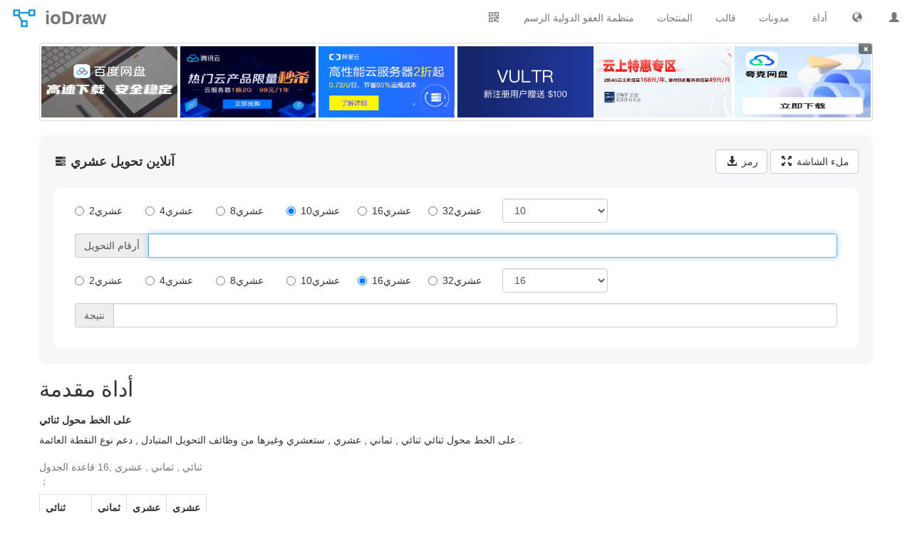

--- FILE ---
content_type: text/html;charset=UTF-8
request_url: https://www.iodraw.com/ar/tool/radix
body_size: 5790
content:
<!DOCTYPE html>
<html>

<head>
    <meta http-equiv="Content-Type" content="text/html;charset=utf-8">
    <meta name="viewport" content="width=device-width,initial-scale=1,minimum-scale=1,user-scalable=yes">
	<base href="/;jsessionid=001DBA7BE0B503A9C8ED0E7B6CEC2625">
    <title>آنلاین تحويل عشري - أداة  - ioDraw</title>
    <meta name="keywords" content="عشري,ثنائي,ثماني,محول "><meta name="description" content="على الانترنت محول ثنائي ، ثماني ، عشري ، عشري ، وغيرها من وظائف التحويل المتبادل">
	
	<link rel="shortcut icon" href="static/img/common/favicon.ico"	type="image/x-icon">
	<link rel="bookmark" href="static/img/common/favicon.ico">
	<!-- css -->
	<link id="bootstrapCss" rel="stylesheet" href="static/components/bootstrap/css/bootstrap.min.css">
	<link href="static/css/common/main.css?v=185" rel="stylesheet" type="text/css">
    <link rel="manifest" href="ar/tool/radix/manifest.json" />
    
    <!-- js -->
	<script>
		var langFlag='ar';
		var langUrl='/ar/';
		var showAd=false;
	</script>
    <script type="text/javascript" src="static/js/common/common.js"></script>
	<script type="text/javascript" src="static/js/common/lang/ar.js?v=011" charset="utf-8"></script>
	<script type="text/javascript" src="static/js/common/main/iodraw.js?v=122" charset="utf-8"></script>
	
		<script>
			var showAd=true;
		</script>
	
</head>
<body class="loading">
	<input type="hidden" id="contentId" value="220910183318787506"/>
	<input type="hidden" id="contentTitle" value="تحويل عشري"/>
	
		<nav id="iodrawNav" class="navbar navbar-default navbar-fixed-top" role="navigation">
	<div class="container-fluid">
		<div class="navbar-header">
			<button type="button" class="navbar-toggle" data-toggle="collapse" data-target="#navCollapse">
	            <span class="icon-bar"></span>
	            <span class="icon-bar"></span>
	            <span class="icon-bar"></span>
	        </button>
			<a id="iodrawLogo" class="navbar-brand" href="/ar/"><i></i><strong>ioDraw</strong></a>
		</div>
        <div class="collapse navbar-collapse" id="navCollapse">
	        <a id="uinfoImg" class="navbar-text navbar-right dropdown pc-show" href="/ar/disk">
				<i class="glyphicon glyphicon-user"></i>
			</a>
	        <div class="navbar-text navbar-right dropdown pc-show" id="langDrop">
		      <a class="dropdown-toggle" data-toggle="dropdown"><i class="glyphicon glyphicon-globe"></i></a>
		      <ul class="dropdown-menu" id="langDropUL">
		        <li><a href="/">中文</a></li>
		        <li><a href="/en">English</a></li>
		        <li><a href="/es">Español</a></li>
		        <li><a href="/ar">العربية</a></li>
		        <li><a href="/fr">Français</a></li>
		        <li><a href="/pt">Português</a></li>
		        <li><a href="/ru">Pусский</a></li>
		        <li><a href="/ja">日本語</a></li>
		        <li><a href="/de">Deutsch</a></li>
		        <li><a href="/ko">한국어</a></li>
		        <li><a href="/it">Italiano</a></li>
		      </ul>
		    </div>
	        <a class="navbar-text navbar-right" href="/ar/tool">أداة </a>
	        <a class="navbar-text navbar-right" href="/ar/blog">مدونات</a>
	        <a class="navbar-text navbar-right" href="/ar/template">قالب </a>
	        <div class="navbar-text navbar-right dropdown pc-show" id="productDrop">
		      <a class="dropdown-toggle" data-toggle="dropdown">المنتجات</a>
		      <ul class="dropdown-menu" id="productDropUL">
		        <li><a href="/diagram" target="_blank"><i class="file-icon i1"></i><span>تدفق الرسم البياني</span></a></li>
		        <li><a href="/ar/mind" target="_blank"><i class="file-icon i2"></i><span>خريطة العقل</span></a></li>
		        <li><a href="/ar/gantt" target="_blank"><i class="file-icon i3"></i><span>مخطط جانت</span></a></li>
		        <li><a href="/whiteboard" target="_blank"><i class="file-icon i4"></i><span>السبورة</span></a></li>
		        <li><a href="/codechart" target="_blank"><i class="file-icon i5"></i><span>رمز الرسم البياني</span></a></li>
		        <li><a href="/ar/textflow" target="_blank"><i class="file-icon i6"></i><span>نص الرسم البياني</span></a></li>
		        <li><a href="/ar/chart" target="_blank"><i class="file-icon i7"></i><span>الرسم البياني على الانترنت</span></a></li>
		        <li><a href="/ar/svg" target="_blank"><i class="file-icon i8"></i><span>محرر SVG</span></a></li>
		        <li><a href="/ar/poster" target="_blank"><i class="file-icon i9"></i><span>تصميم ملصق</span></a></li>
		        <li><a href="/ar/tool/image-editor" target="_blank"><i class="file-icon i10"></i><span>محرر الصور</span></a></li>
		      </ul>
		    </div>
		    <a class="navbar-text navbar-right" href="/ar/tool/chat">منظمة العفو الدولية الرسم</a>
	        <div class="navbar-text navbar-right dropdown pc-show" id="wxQrcode">
		    	<div class="dropdown-toggle" data-toggle="dropdown"><span class="glyphicon glyphicon-qrcode"></span></div>
			    <ul class="dropdown-menu pull-right" id="wxQrcodeUL">
			        <li><span></span></li>
			        <li>Android</li>
			    </ul>
		    </div>
	    </div>
    </div>
</nav>
		<div id="iodrawContainer" class="container">
			<div id="topAd" class="row col-xs-0 col-sm-0" style="display:none;"></div>
<p id="htmlDataInput" style="display:none;">[{"createTime":1735734952000,"id":1,"img":"bandupan_350_218.jpg","link":"https://pan.baidu.com/s/1T03izdWtRSeMqOXoT9HCug?pwd=draw","name":"百度网盘下载","status":9,"txt":"百度网盘下载","type":1,"updateTime":1735747411000,"userId":3},{"createTime":1736173885000,"id":2,"img":"txy_480_300.png","link":"https://cloud.tencent.com/act/cps/redirect?redirect=1077&cps_key=edb15096bfff75effaaa8c8bb66138bd&from=console","name":"腾讯云秒杀","status":9,"txt":"腾讯云限量秒杀","type":1,"updateTime":1736173885000,"userId":3},{"createTime":1736177492000,"id":3,"img":"aly_251_140.png","link":"https://www.aliyun.com/minisite/goods?userCode=pwp8kmv3","memo":"","name":"阿里云","status":9,"txt":"阿里云2折起","type":1,"updateTime":1736177492000,"userId":3},{"createTime":1735660800000,"id":4,"img":"vultr_560_300.png","link":"https://www.vultr.com/?ref=9603742-8H","name":"Vultr","status":9,"txt":"Vultr送$100","type":1,"updateTime":1735660800000,"userId":3},{"createTime":1735660800000,"id":5,"img":"jdy_663_320.jpg","link":"https://3.cn/2ay1-e5t","name":"京东云","status":9,"txt":"京东云特惠专区","type":1,"updateTime":1735660800000,"userId":3},{"createTime":1735660800000,"id":6,"img":"qk_443_300.png","link":"https://pan.quark.cn/s/6229b93c70d0","name":"夸克网盘","status":9,"txt":"夸克网盘","type":1,"updateTime":1735660800000,"userId":3},{"createTime":1735660800000,"id":7,"img":"yun_910_50.png","link":"https://activity.huaweicloud.com/discount_area_v5/index.html?fromacct=261f35b6-af54-4511-a2ca-910fa15905d1&utm_source=aXhpYW95YW5nOA===&utm_medium=cps&utm_campaign=201905","name":"底部","status":9,"txt":"高性能云服务器2折起","type":2,"updateTime":1735660800000,"userId":3}]</p>

			<div id="toolPanel" class="panel panel-default">
				<div class="panel-heading form-inline">
					<div class="col-lg-9 col-md-9 col-sm-12 col-xs-12">
						<span class="glyphicon glyphicon-tasks"></span>
						<div class="toolName">
							<h1 class="panel-title">آنلاین تحويل عشري</h1>
							
						</div>
					</div>
					<div class="col-lg-3 col-md-3 pc-show">
		                <div class="float-right">
							<button class="btn btn-default" data-toggle="modal" data-target="#getCodeModal">
								<i class="glyphicon glyphicon-download-alt"></i> 
								<span>رمز</span>
							</button>
							<a id="fullBtn" class="btn btn-default" target="_blank">
								<i class="glyphicon glyphicon-fullscreen"></i>
								<span>ملء الشاشة</span>
							</a>
		                </div>
						<div class="modal fade" id="getCodeModal" tabindex="-1" role="dialog" aria-labelledby="myModalLabel" aria-hidden="true" style="transform: translateY(20%);">
						    <div class="modal-dialog">
						        <div class="modal-content">
						            <div class="modal-header">
						                <button type="button" class="close" data-dismiss="modal" aria-hidden="true">&times;</button>
						                <h4 class="modal-title" id="myModalLabel">وضع الكود التالي في الصفحة الخاصة بك</h4>
						            </div>
						            <div class="modal-body">
						            	<textarea id="codeTextArea" class="form-control"></textarea>
						            </div>
						            <div class="modal-footer modal-footer-btn" data-dismiss="modal">فهمت</div>
						        </div>
						    </div>
						</div>
					</div>
				</div>
				<div class="panel-body">
					<style>
.radio-inline{
	padding-right:0;
}
</style>
<div class="form-horizontal">
	<div class="form-group">
	    <div class="col-sm-12">
			<label class="radio-inline col-sm-1"><input type="radio" name="input_" value="2">2<span class="tool_radix_radix"></span></label>
			<label class="radio-inline col-sm-1"><input type="radio" name="input_" value="4">4<span class="tool_radix_radix"></span></label>
			<label class="radio-inline col-sm-1"><input type="radio" name="input_" value="8">8<span class="tool_radix_radix"></span></label>
			<label class="radio-inline col-sm-1"><input type="radio" name="input_" value="10" checked="checked">10<span class="tool_radix_radix"></span></label>
			<label class="radio-inline col-sm-1"><input type="radio" name="input_" value="16">16<span class="tool_radix_radix"></span></label>
			<label class="radio-inline col-sm-1"><input type="radio" name="input_" value="32">32<span class="tool_radix_radix"></span></label>
			<div class="col-sm-2">
				<select id="input_num" class="form-control">
						<option value="2">2<span class="tool_radix_radix"></span></option>
						<option value="3">3<span class="tool_radix_radix"></span></option>
						<option value="4">4<span class="tool_radix_radix"></span></option>
						<option value="5">5<span class="tool_radix_radix"></span></option>
						<option value="6">6<span class="tool_radix_radix"></span></option>
						<option value="7">7<span class="tool_radix_radix"></span></option>
						<option value="8">8<span class="tool_radix_radix"></span></option>
						<option value="9">9<span class="tool_radix_radix"></span></option>
						<option value="10" selected="selected">10<span class="tool_radix_radix"></span></option>
						<option value="11">11<span class="tool_radix_radix"></span></option>
						<option value="12">12<span class="tool_radix_radix"></span></option>
						<option value="13">13<span class="tool_radix_radix"></span></option>
						<option value="14">14<span class="tool_radix_radix"></span></option>
						<option value="15">15<span class="tool_radix_radix"></span></option>
						<option value="16">16<span class="tool_radix_radix"></span></option>
						<option value="17">17<span class="tool_radix_radix"></span></option>
						<option value="18">18<span class="tool_radix_radix"></span></option>
						<option value="19">19<span class="tool_radix_radix"></span></option>
						<option value="20">20<span class="tool_radix_radix"></span></option>
						<option value="21">21<span class="tool_radix_radix"></span></option>
						<option value="22">22<span class="tool_radix_radix"></span></option>
						<option value="23">23<span class="tool_radix_radix"></span></option>
						<option value="24">24<span class="tool_radix_radix"></span></option>
						<option value="25">25<span class="tool_radix_radix"></span></option>
						<option value="26">26<span class="tool_radix_radix"></span></option>
						<option value="27">27<span class="tool_radix_radix"></span></option>
						<option value="28">28<span class="tool_radix_radix"></span></option>
						<option value="29">29<span class="tool_radix_radix"></span></option>
						<option value="30">30<span class="tool_radix_radix"></span></option>
						<option value="31">31<span class="tool_radix_radix"></span></option>
						<option value="32">32<span class="tool_radix_radix"></span></option>
						<option value="33">33<span class="tool_radix_radix"></span></option>
						<option value="34">34<span class="tool_radix_radix"></span></option>
						<option value="35">35<span class="tool_radix_radix"></span></option>
						<option value="36">36<span class="tool_radix_radix"></span></option>
				</select>	    	
			</div>
	    </div>
	</div>
	<div class="form-group">
	    <div class="col-sm-12">
	    	<div class="input-group">
				<span class="input-group-addon" id="tool_radix_number"></span>
				<input id="input_value"	type="text" onpropertychange="px()" onchange="px()" oninput="px()" class="form-control" autofocus="autofocus">
			</div>
	    </div>
	</div>
	<div class="form-group">
	    <div class="col-sm-12">
			<label class="radio-inline col-sm-1"><input type="radio" name="output_" value="2">2<span class="tool_radix_radix"></span></label>
			<label class="radio-inline col-sm-1"><input type="radio" name="output_" value="4">4<span class="tool_radix_radix"></span></label>
			<label class="radio-inline col-sm-1"><input type="radio" name="output_" value="8">8<span class="tool_radix_radix"></span></label>
			<label class="radio-inline col-sm-1"><input type="radio" name="output_" value="10">10<span class="tool_radix_radix"></span></label>
			<label class="radio-inline col-sm-1"><input type="radio" name="output_" value="16" checked="checked">16<span class="tool_radix_radix"></span></label>
			<label class="radio-inline col-sm-1"><input type="radio" name="output_" value="32">32<span class="tool_radix_radix"></span></label>
			<div class="col-sm-2">
				<select id="output_num" onchange="px(1);" class="form-control">
						<option value="2">2<span class="tool_radix_radix"></span></option>
						<option value="3">3<span class="tool_radix_radix"></span></option>
						<option value="4">4<span class="tool_radix_radix"></span></option>
						<option value="5">5<span class="tool_radix_radix"></span></option>
						<option value="6">6<span class="tool_radix_radix"></span></option>
						<option value="7">7<span class="tool_radix_radix"></span></option>
						<option value="8">8<span class="tool_radix_radix"></span></option>
						<option value="9">9<span class="tool_radix_radix"></span></option>
						<option value="10">10<span class="tool_radix_radix"></span></option>
						<option value="11">11<span class="tool_radix_radix"></span></option>
						<option value="12">12<span class="tool_radix_radix"></span></option>
						<option value="13">13<span class="tool_radix_radix"></span></option>
						<option value="14">14<span class="tool_radix_radix"></span></option>
						<option value="15">15<span class="tool_radix_radix"></span></option>
						<option value="16" selected="selected">16<span class="tool_radix_radix"></span></option>
						<option value="17">17<span class="tool_radix_radix"></span></option>
						<option value="18">18<span class="tool_radix_radix"></span></option>
						<option value="19">19<span class="tool_radix_radix"></span></option>
						<option value="20">20<span class="tool_radix_radix"></span></option>
						<option value="21">21<span class="tool_radix_radix"></span></option>
						<option value="22">22<span class="tool_radix_radix"></span></option>
						<option value="23">23<span class="tool_radix_radix"></span></option>
						<option value="24">24<span class="tool_radix_radix"></span></option>
						<option value="25">25<span class="tool_radix_radix"></span></option>
						<option value="26">26<span class="tool_radix_radix"></span></option>
						<option value="27">27<span class="tool_radix_radix"></span></option>
						<option value="28">28<span class="tool_radix_radix"></span></option>
						<option value="29">29<span class="tool_radix_radix"></span></option>
						<option value="30">30<span class="tool_radix_radix"></span></option>
						<option value="31">31<span class="tool_radix_radix"></span></option>
						<option value="32">32<span class="tool_radix_radix"></span></option>
						<option value="33">33<span class="tool_radix_radix"></span></option>
						<option value="34">34<span class="tool_radix_radix"></span></option>
						<option value="35">35<span class="tool_radix_radix"></span></option>
						<option value="36">36<span class="tool_radix_radix"></span></option>
				</select>
			</div>
	    </div>
	</div>
	<div class="form-group">
	    <div class="col-sm-12">
	    	<div class="input-group">
				<span class="input-group-addon" id="tool_radix_result"></span>
				<input type="text" id="output_value" class="form-control">
			</div>
	    </div>
	</div>
</div>

<script type="text/javascript">
$(".tool_radix_radix").text(tool_radix_radix);
$("#tool_radix_number").text(tool_radix_number);
$("#tool_radix_result").text(tool_common_result);
</script>

<script type="text/javascript" src="static/js/tool/radix.js"></script>

				</div>
			</div>
			<h2>أداة مقدمة</h2>
			<div id="toolDescription"><div><h2> على الخط محول ثنائي </h2><p> على الخط محول ثنائي ثنائي , ثماني , عشري , ستعشري وغيرها من وظائف التحويل المتبادل , دعم نوع النقطة العائمة .</p><table><caption> ثنائي , ثماني , عشري ,16 قاعدة الجدول ：</caption><thead><tr><th> ثنائي </th><th> ثماني </th><th> عشري </th><th> عشري </th></tr></thead><tbody><tr><td>0</td><td>0</td><td>0</td><td>0</td></tr><tr><td>1</td><td>1</td><td>1</td><td>1</td></tr><tr><td>10</td><td>2</td><td>2</td><td>2</td></tr><tr><td>11</td><td>3</td><td>3</td><td>3</td></tr><tr><td>100</td><td>4</td><td>4</td><td>4</td></tr><tr><td>101</td><td>5</td><td>5</td><td>5</td></tr><tr><td>110</td><td>6</td><td>6</td><td>6</td></tr><tr><td>111</td><td>7</td><td>7</td><td>7</td></tr><tr><td>1000</td><td>10</td><td>8</td><td>8</td></tr><tr><td>1001</td><td>11</td><td>9</td><td>9</td></tr><tr><td>1010</td><td>12</td><td>10</td><td>A</td></tr><tr><td>1011</td><td>13</td><td>11</td><td>B</td></tr><tr><td>1100</td><td>14</td><td>12</td><td>C</td></tr><tr><td>1101</td><td>15</td><td>13</td><td>D</td></tr><tr><td>1110</td><td>16</td><td>14</td><td>E</td></tr><tr><td>1111</td><td>17</td><td>15</td><td>F</td></tr><tr><td>10000</td><td>20</td><td>16</td><td>10</td></tr><tr><td>10001</td><td>21</td><td>17</td><td>11</td></tr><tr><td>10010</td><td>22</td><td>18</td><td>12</td></tr><tr><td>10011</td><td>23</td><td>19</td><td>13</td></tr><tr><td>10100</td><td>24</td><td>20</td><td>14</td></tr><tr><td>10101</td><td>25</td><td>21</td><td>15</td></tr><tr><td>10110</td><td>26</td><td>22</td><td>16</td></tr><tr><td>10111</td><td>27</td><td>23</td><td>17</td></tr><tr><td>11000</td><td>30</td><td>24</td><td>18</td></tr><tr><td>11001</td><td>31</td><td>25</td><td>19</td></tr><tr><td>11010</td><td>32</td><td>26</td><td>1A</td></tr><tr><td>11011</td><td>33</td><td>27</td><td>1B</td></tr><tr><td>11100</td><td>34</td><td>28</td><td>1C</td></tr><tr><td>11101</td><td>35</td><td>29</td><td>1D</td></tr><tr><td>11110</td><td>36</td><td>30</td><td>1E</td></tr><tr><td>11111</td><td>37</td><td>31</td><td>1F</td></tr><tr><td>100000</td><td>40</td><td>32</td><td>20</td></tr><tr><td>100001</td><td>41</td><td>33</td><td>21</td></tr><tr><td>100010</td><td>42</td><td>34</td><td>22</td></tr><tr><td>100011</td><td>43</td><td>35</td><td>23</td></tr><tr><td>100100</td><td>44</td><td>36</td><td>24</td></tr><tr><td>100101</td><td>45</td><td>37</td><td>25</td></tr><tr><td>100110</td><td>46</td><td>38</td><td>26</td></tr><tr><td>100111</td><td>47</td><td>39</td><td>27</td></tr><tr><td>101000</td><td>50</td><td>40</td><td>28</td></tr><tr><td>101001</td><td>51</td><td>41</td><td>29</td></tr><tr><td>101010</td><td>52</td><td>42</td><td>2A</td></tr><tr><td>101011</td><td>53</td><td>43</td><td>2B</td></tr><tr><td>101100</td><td>54</td><td>44</td><td>2C</td></tr><tr><td>101101</td><td>55</td><td>45</td><td>2D</td></tr><tr><td>101110</td><td>56</td><td>46</td><td>2E</td></tr><tr><td>101111</td><td>57</td><td>47</td><td>2F</td></tr><tr><td>110000</td><td>60</td><td>48</td><td>30</td></tr><tr><td>110001</td><td>61</td><td>49</td><td>31</td></tr><tr><td>110010</td><td>62</td><td>50</td><td>32</td></tr><tr><td>110011</td><td>63</td><td>51</td><td>33</td></tr><tr><td>110100</td><td>64</td><td>52</td><td>34</td></tr><tr><td>110101</td><td>65</td><td>53</td><td>35</td></tr><tr><td>110110</td><td>66</td><td>54</td><td>36</td></tr><tr><td>110111</td><td>67</td><td>55</td><td>37</td></tr><tr><td>111000</td><td>70</td><td>56</td><td>38</td></tr><tr><td>111001</td><td>71</td><td>57</td><td>39</td></tr><tr><td>111010</td><td>72</td><td>58</td><td>3A</td></tr><tr><td>111011</td><td>73</td><td>59</td><td>3B</td></tr><tr><td>111100</td><td>74</td><td>60</td><td>3C</td></tr><tr><td>111101</td><td>75</td><td>61</td><td>3D</td></tr><tr><td>111110</td><td>76</td><td>62</td><td>3E</td></tr><tr><td>111111</td><td>77</td><td>63</td><td>3F</td></tr><tr><td>1000000</td><td>100</td><td>64</td><td>40</td></tr><tr><td>1000001</td><td>101</td><td>65</td><td>41</td></tr><tr><td>1000010</td><td>102</td><td>66</td><td>42</td></tr><tr><td>1000011</td><td>103</td><td>67</td><td>43</td></tr><tr><td>1000100</td><td>104</td><td>68</td><td>44</td></tr><tr><td>1000101</td><td>105</td><td>69</td><td>45</td></tr><tr><td>1000110</td><td>106</td><td>70</td><td>46</td></tr><tr><td>1000111</td><td>107</td><td>71</td><td>47</td></tr><tr><td>1001000</td><td>110</td><td>72</td><td>48</td></tr><tr><td>1001001</td><td>111</td><td>73</td><td>49</td></tr><tr><td>1001010</td><td>112</td><td>74</td><td>4A</td></tr><tr><td>1001011</td><td>113</td><td>75</td><td>4B</td></tr><tr><td>1001100</td><td>114</td><td>76</td><td>4C</td></tr><tr><td>1001101</td><td>115</td><td>77</td><td>4D</td></tr><tr><td>1001110</td><td>116</td><td>78</td><td>4E</td></tr><tr><td>1001111</td><td>117</td><td>79</td><td>4F</td></tr><tr><td>1010000</td><td>120</td><td>80</td><td>50</td></tr><tr><td>1010001</td><td>121</td><td>81</td><td>51</td></tr><tr><td>1010010</td><td>122</td><td>82</td><td>52</td></tr><tr><td>1010011</td><td>123</td><td>83</td><td>53</td></tr><tr><td>1010100</td><td>124</td><td>84</td><td>54</td></tr><tr><td>1010101</td><td>125</td><td>85</td><td>55</td></tr><tr><td>1010110</td><td>126</td><td>86</td><td>56</td></tr><tr><td>1010111</td><td>127</td><td>87</td><td>57</td></tr><tr><td>1011000</td><td>130</td><td>88</td><td>58</td></tr><tr><td>1011001</td><td>131</td><td>89</td><td>59</td></tr><tr><td>1011010</td><td>132</td><td>90</td><td>5A</td></tr><tr><td>1011011</td><td>133</td><td>91</td><td>5B</td></tr><tr><td>1011100</td><td>134</td><td>92</td><td>5C</td></tr><tr><td>1011101</td><td>135</td><td>93</td><td>5D</td></tr><tr><td>1011110</td><td>136</td><td>94</td><td>5E</td></tr><tr><td>1011111</td><td>137</td><td>95</td><td>5F</td></tr><tr><td>1100000</td><td>140</td><td>96</td><td>60</td></tr><tr><td>1100001</td><td>141</td><td>97</td><td>61</td></tr><tr><td>1100010</td><td>142</td><td>98</td><td>62</td></tr><tr><td>1100011</td><td>143</td><td>99</td><td>63</td></tr><tr><td>1100100</td><td>144</td><td>100</td><td>64</td></tr></tbody></table></div><div id="contentRight"><div id="rightImgAd"></div><div><div><br></div></div></div></div>
		</div>
		<div id="footAd" style="display:none;" class="container">
	<button id="closeFootAd" class="close">&times;</button>
</div>

<div id="iodrawFoot" class="pc-show">
   
   
   <div class="foot-copyright">
	©2020-2026 ioDraw All rights reserved, 
	<a href="https://www.iodraw.com/privacy-policy-en">
		Privacy Policy
	</a>
<!--	<div id="newContent" th:if="${not #lists.isEmpty(newContents)}">-->
<!--		<a th:each="newContent: ${newContents}" th:href="${newContent.url}" th:title="${newContent.title}" th:text="${newContent.title}" target="_blank"></a>-->
<!--	</div>-->
   </div>
</div>
	
	
	<script>var isVipTool = '';</script>
	<script src="static/js/disk/vip.js?v=007"></script>
	
	
	 
	<script>
		//多语言
		$("*[data-lang]").each(function(){
			let ele = $(this);
			let key = ele.attr("data-lang");
			let value = window[key];
			ele.text(value);
		});
		$("*[data-lang-placeholder]").each(function(){
			let ele = $(this);
			let key = ele.attr("data-lang-placeholder");
			let value = window[key];
			ele.prop('placeholder', value);
		});
	  /* 判断当前浏览器是否支持serviceWorker */
	  if ('serviceWorker' in navigator) {
	      /* 当页面加载完成就创建一个serviceWorker */
	      window.addEventListener('load', function () {
	          var scope = '/ar/'+'tool/'+'radix'+'/';
	    	  var swjs = scope+'service-worker.js';
	    	  /* 创建并指定对应的执行内容 */
	          /* scope 参数是可选的，可以用来指定你想让 service worker 控制的内容的子目录。 在这个例子里，我们指定了 '/'，表示 根网域下的所有内容。这也是默认值。 */
	          navigator.serviceWorker.register(swjs, {scope: scope})
	              .then(function (registration) {
	                  console.log('ServiceWorker registration successful with scope: ', registration.scope);
	              })
	              .catch(function (err) {
	                  console.log('ServiceWorker registration failed: ', err);
	              });
	      });
	  }
	</script>
	  
<script defer src="https://static.cloudflareinsights.com/beacon.min.js/vcd15cbe7772f49c399c6a5babf22c1241717689176015" integrity="sha512-ZpsOmlRQV6y907TI0dKBHq9Md29nnaEIPlkf84rnaERnq6zvWvPUqr2ft8M1aS28oN72PdrCzSjY4U6VaAw1EQ==" data-cf-beacon='{"version":"2024.11.0","token":"873a3c454f6b417cb75e4cb1e2800aca","r":1,"server_timing":{"name":{"cfCacheStatus":true,"cfEdge":true,"cfExtPri":true,"cfL4":true,"cfOrigin":true,"cfSpeedBrain":true},"location_startswith":null}}' crossorigin="anonymous"></script>
</body>

</html>

--- FILE ---
content_type: application/javascript; charset=utf-8
request_url: https://www.iodraw.com/static/js/common/lang/ar.js?v=011
body_size: 3252
content:
var langInt=4;var langFlag="ar";var common_remove="حذف";var common_exit="سحب";var common_account="رقم حسابي";var common_language="لغة";var common_myfile="ملفي";var common_invite="دعوة";var common_ads="الإعلانات";var tool_common_copy="نسخ";var tool_common_copy_alert="نسخة ناجحة";var tool_common_save="حفظ ";var tool_common_draft="مسودة";var tool_common_clear="إفراغ";var tool_common_refresh="منعش";var tool_common_start="بداية ";var tool_common_stop="وقفة";var tool_common_upload="تحميل ";var tool_common_upload_image="تحميل الصور";var tool_common_upload_image_alert="اسحب الصورة هنا";var tool_common_upload_image_drag="اضغط أو اسحب الصورة هنا...";var tool_common_upload_image_tip="يرجى تحميل الصور";var tool_common_gen="توليد";var tool_common_download="للتحميل";var tool_common_encode="ترميز";var tool_common_decode="فك";var tool_common_compress="ضغط";var tool_common_encrypt="مشفرة";var tool_common_decrypt="فك التشفير";var tool_common_format="شكل ";var tool_common_beauty="تجميل";var tool_common_image="صور";var tool_common_preview="معاينة";var tool_common_result="نتيجة";var tool_common_result_transfer="نتائج التحويل";var tool_common_result_gen="توليد النتائج";var tool_common_doing="التعامل مع...";var tool_common_done="انتهى";var tool_common_min="قيمة الحد الأدنى";var tool_common_max="القيمة القصوى";var tool_common_color="الألوان";var tool_common_run="تشغيل ";var tool_common_file_format="تنسيق الملف غير معتمد";var tool_common_pls_input="من فضلك أدخل . . ";var tool_ascii_letter="تحويل الحروف والأرقام";var tool_charcounter_zh="كانجي";var tool_charcounter_zh_char="الرموز الصينية";var tool_charcounter_en="أبجدية";var tool_charcounter_en_char="رموز اللغة الإنجليزية";var tool_charcounter_number="ديجيتال";var tool_charcounter_total="المجموع";var tool_color_black="اسود";var tool_color_white="ابيض";var tool_color_grey="آش";var tool_color_red="رد : ";var tool_color_pink="بودرة";var tool_color_brown="بني";var tool_color_orange="أورانج";var tool_color_yellow="اصفرار";var tool_color_green="غرين";var tool_color_blue="بلو";var tool_color_purple="البنفسجي";var tool_color_color="اللون الحقيقي";var tool_color_hex="عشري";var tool_date_diff="حساب عدد الأيام الفاصلة";var tool_date_diff_alert="الرجاء اختيار تاريخ البدء والانتهاء من التاريخ";var tool_date_start="تاريخ البدء";var tool_date_end="نهاية التاريخ";var tool_date_date="تاريخ الحساب";var tool_date_date_alert="الرجاء اختيار تاريخ البدء و التاريخ القانوني الفاصل";var tool_date_day="الفاصل الزمني أيام";var tool_date_submit="حساب";var tool_date_result="حساب النتائج";var tool_encrypt_pwd="مفتاح";var tool_encrypt_error="فشل فك التشفير ، قد يكون المفتاح غير صحيح";var tool_encrypt_type="طريقة التشفير";var tool_face_loading="تحميل الصور...";var tool_face_process="التعرف على الوجه ";var tool_face_result="التعرف على الوجه";var tool_gif_time="الفاصل الزمني";var tool_gif_width="واسع";var tool_gif_height="عالية ";var tool_gif_repeat="تكرار اللعب";var tool_gif_result="على سبيل المثال تأثير الرسم";var tool_htpasswd_user="اسم المستخدم";var tool_htpasswd_pwd="كلمة السر";var tool_htpasswd_alg="خوارزمية التشفير";var tool_ico_cut="قص";var tool_imagecolor_code="رمز اللون";var tool_imagecolor_main="لهجة الرئيسية";var tool_imagecolor_alert="انقر على زر اللون ، نسخ رمز اللون إلى لصق لوحة";var tool_json_xml="تحويل إكس إم إل";var tool_json_shownum="عرض رقم السطر";var tool_json_compress="طوى";var tool_morse_error="أدخل رمز مورس شكل خاطئ";var tool_photo_size0="الحجم الأصلي";var tool_photo_size1="بوصة صغيرة";var tool_photo_size2="بوصة";var tool_photo_size3="بوصة كبيرة";var tool_photo_size4="اثنين بوصة";var tool_photo_size5="اثنين بوصة";var tool_photo_size6="اثنين بوصة كبيرة";var tool_photo_color0="ابيض";var tool_photo_color1="رمادي فاتح";var tool_photo_color2="قرمزي";var tool_photo_color3="رد : ";var tool_photo_color4="الكوبالت الأزرق";var tool_photo_color5="نيلي";var tool_photo_color6="بلو";var tool_photo_color7="أزور";var tool_photo_color8="زرقة";var tool_photo_color9="أخرى ";var tool_photo_trim="ضبط لون الخلفية";var tool_port_host="الملكية الفكرية أو اسم النطاق";var tool_port_port='ميناء ( عدد من الموانئ ، يرجى استخدام " ، "';var tool_port_scan="بدء المسح الضوئي";var tool_port_result="نتائج المسح الضوئي";var tool_port_open="فتح ";var tool_port_close="غلق";var tool_port_alert_ip="صحيح الملكية الفكرية أو اسم النطاق";var tool_port_alert_port="يرجى ملء في ميناء صالح";var tool_qrcode_create="توليد رمز ثنائي الأبعاد";var tool_qrcode_decode="تحليل رمز ثنائي الأبعاد";var tool_qrcode_placeholder="الرجاء إدخال النص أو عنوان الموقع";var tool_qrcode_gen="توليد رمز ثنائي الأبعاد";var tool_qrcode_level="معدل الخطأ والتسامح";var tool_qrcode_size="حجم ";var tool_qrcode_fg="منظر أمامي";var tool_qrcode_bg="لون الخلفية";var tool_radix_radix="عشري";var tool_radix_number="أرقام التحويل";var tool_regex_global="البحث العالمي";var tool_regex_ignorecase="تجاهل القضية";var tool_regex_regex="التعبير العادية";var tool_regex_testmatch="اختبار مطابقة";var tool_regex_replacetext="استبدال النص";var tool_regex_replace="استبدال";var tool_regex_notmatch="لا مباراة";var tool_regex_regexnum="مكتب مطابقة :";var tool_regex_matchresult="مطابقة النتائج :";var tool_repeat_submit="إعادة تجهيز";var tool_sketch_blur="درجة الغموض";var tool_sketch_submit="أكّد";var tool_timestamp_curtime="التوقيت الحالي";var tool_timestamp_time="الوقت ";var tool_timestamp_timestamp="ختم الوقت";var tool_unicode_message="الرجاء إدخال رمز يونيكود الصحيح";var tool_upperlower_upper="تحويل رأس المال";var tool_upperlower_lower="تحويل";var tool_upperlower_first="تحويل الأحرف الأولى";var tool_url_component="الهروب فاصل";var tool_xmljson_error="شكل خطأ";var tool_watermark_input="الرجاء كتابة نص العلامة المائية هنا";var tool_watermark_transparency="الشفافية";var tool_watermark_interval="تباعد النص";var tool_watermark_fontsize="حجم الخط";var tool_watermark_alert="بعد الانتهاء من البناء ، انقر على الحق في تحميل الصورة";var tool_randomnumber_number="كم ؟";var tool_randomnumber_range="مجموعة قيمة";var tool_randomnumber_repeat="تكرار ؟";var tool_randomnumber_repeat_no="عدم التكرار";var tool_randomnumber_repeat_yes="قابل للتكرار";var tool_randompassword_length="طول كلمة السر";var tool_randompassword_lower="حروف صغيرة";var tool_randompassword_upper="حروف";var tool_randompassword_number="ديجيتال";var tool_randompassword_symbol="رمز";var tool_imagecompressor_drag="اسحب صورة PNG/JPEG هنا …";var tool_pdf_2img_drag="انقر فوق أو اسحب ملف PDF هنا...";var tool_pdf_2img_download="اضغط على الصورة للتحميل";var tool_pdf_2img_default="افتراضي";var tool_aiimage_t_shitu_1="كتابة التكوين";var tool_aiimage_t_shitu_2="استخراج النص";var tool_aiimage_t_shitu_3="ترجمة ";var tool_aiimage_t_renxiang_0="نمط اليابانية";var tool_aiimage_t_renxiang_1="ألوان مائية";var tool_aiimage_t_renxiang_2="Alphonse Mucha";var tool_aiimage_t_renxiang_3="2-5 دال";var tool_aiimage_t_renxiang_4="غسل الحبر";var tool_aiimage_t_chongwu_1="الربيع المدونات";var tool_aiimage_t_chongwu_2="زهرة البيت";var tool_aiimage_t_chongwu_3="بيض عيد الفصح";var tool_aiimage_t_chongwu_4="عامل";var tool_aiimage_t_kuotu_1="الثلج يتساقط";var tool_aiimage_t_kuotu_2="في الشارع";var tool_aiimage_t_kuotu_3="في الغرفة";var tool_aiimage_tip="يرجى تحميل الصور أقل من 1 متر";var tool_markdown_md="تصدير markdown";var tool_markdown_html="تصدير أتش تي أم أل";var tool_ui_tip="يرجى إدخال الاحتياجات الخاصة بك";var tool_ui_place_1="صفحة تسجيل الدخول مع صندوق البريد وكلمة السر مربع الإدخال";var tool_ui_place_2="صفحة محادثة";var tool_ui_place_3="نظام إدارة الملفات";var tool_ui_text2code="رمز النص";var tool_ui_img2code="رمز الصورة";var ads_lang_create="إعلانات جديدة";var ads_lang_my="بلدي الإعلان";var ads_lang_stats="بيانات إحصائية";var ads_lang_type="تصنيف ";var ads_lang_type_1="أعلى الإعلان";var ads_lang_type_2="أسفل الإعلان";var ads_lang_type_3="قنبلة إطار الإعلان";var ads_lang_status="مركز";var ads_lang_status_0="مسودة";var ads_lang_status_1="مراجعة";var ads_lang_status_2="فشل المراجعة";var ads_lang_status_3="مراجعة الحسابات من خلال";var ads_lang_status_4="على وشك أن تظهر";var ads_lang_status_5="عرض";var ads_lang_status_6="نهاية العرض";var ads_lang_status_9="افتراضي";var ads_lang_opt="العمليات";var ads_lang_edit="تحرير ";var ads_lang_del="حذف ";var ads_lang_renew="تجديد";var ads_lang_name="الإسم";var ads_lang_txt="نص";var ads_lang_img="الصور ";var ads_lang_link="لينك ";var ads_lang_draft="حفظ ";var ads_lang_submit="قدم";var ads_lang_preview="معاينة";var ads_lang_publish="صدر";var ads_lang_back="رد : ";var ads_lang_no_date="لا يوجد تاريخ النشر مؤقتا";var ads_lang_time="وقت العرض";var ads_lang_edit_time="تعديل الوقت";var ads_lang_history="آخر 100 يوم من البيانات";var ads_lang_day="أيام ";var ads_lang_off="أنقذ";var ads_lang_limit="يمكن للمستخدم إنشاء ما يصل إلى 5 إعلانات";var ads_lang_success="حفظ بنجاح";var ads_lang_fail="فشل حفظ";var ads_lang_views="عرض عدد";var ads_lang_click="عدد النقرات";var ads_lang_size="يرجى تحميل الصور أقل من 200 كيلو بايت";var p_ai_run="تشغيل ";var p_ai_stop="توقف";var p_ai_insert="إدراج";var p_ai_prompt_error="من فضلك أدخل كلمة سريعة";var p_ai_attach="إضافة ملف ماكس 1MB";var p_ai_placeholder="وصف الرسم البياني الذي تريد أن تولد . . . . ـ";var p_ai_prompt="كلمة سريعة";var p_ai_preview="معاينة";var p_ai_upload_error="فشل تحميل";var p_ai_upload_unsupport="نوع الملف غير معتمد";var p_ai_upload_big="ملف كبير جدا";var p_ai_run_error="فشل تشغيل";var p_ai_parse_error="تحليل الفشل";var p_ai_net_error="اتصال الشبكة استثناء";var p_ai_limit_error="عدد الطلبات الخاصة بك اليوم قد نفد";var p_ai_uploading="تحميل";

--- FILE ---
content_type: application/javascript; charset=utf-8
request_url: https://www.iodraw.com/static/js/tool/radix.js
body_size: 330
content:
$(document).ready(function(){$('[name="input_"]').click(function(){$("#input_num").val($(this).val());$("#input_value").val("");$("#output_value").val("")});$('[name="output_"]').click(function(){$("#output_num").val($(this).val());px(1)});$("#input_num").change(function(){$("#input_area input").removeAttr("checked");var a=$(this).val();$("#input_area input[value="+a+"]").attr("checked","checked");$("#input_value").val("");$("#output_value").val("")});$("#output_num").change(function(){$("#output_area input").removeAttr("checked");var a=$(this).val();$("#output_area input[value="+a+"]").attr("checked","checked");px(1)})});function pxparseFloat(a,e){a=a.toString();var u=a;var t=u.split(".");var n=t[1].split("");var r=0;for(var c=0;c<t[1].length;c++){r+=n[c]*Math.pow(e,-1*(c+1))}return parseInt(t[0],e)+r}function zhengze(a){var e;a=parseInt(a);if(a<=10){e=new RegExp("^[+\\-]?[0-"+(a-1)+"]*[.]?[0-"+(a-1)+"]*$","gi")}else{var u="";switch(a){case 11:u="a";break;case 12:u="b";break;case 13:u="c";break;case 14:u="d";break;case 15:u="e";break;case 16:u="f";break;case 17:u="g";break;case 18:u="h";break;case 19:u="i";break;case 20:u="j";break;case 21:u="k";break;case 22:u="l";break;case 23:u="m";break;case 24:u="n";break;case 25:u="o";break;case 26:u="p";break;case 27:u="q";break;case 28:u="r";break;case 29:u="s";break;case 30:u="t";break;case 31:u="u";break;case 32:u="v";break;case 33:u="w";break;case 34:u="x";break;case 35:u="y";break;case 36:u="z";break}e=new RegExp("^[+\\-]?[0-9a-"+u+"]*[.]?[0-9a-"+u+"]*$","gi")}return e}var n=50;var shurukuang="";var flag="";function px(a){if($("#input_value").val()!=flag||a){flag=$("#input_value").val();if($("#input_num").selectedIndex<n){$("#input_value").val("");$("#output_value").val("")}else{var e=$("#input_value").val();var u=e.match(zhengze($("#input_num").val()));if(u){if(u[0].indexOf(".")==-1){var t=parseInt(u,$("#input_num").val())}else{var t=pxparseFloat(u,$("#input_num").val())}t=t.toString($("#output_num").val());$("#output_value").val(t);shurukuang=e}else{$("#input_value").val(shurukuang)}}n=$("#input_num").selectedIndex}if($("#input_value").val()==""){$("#output_value").val("")}}